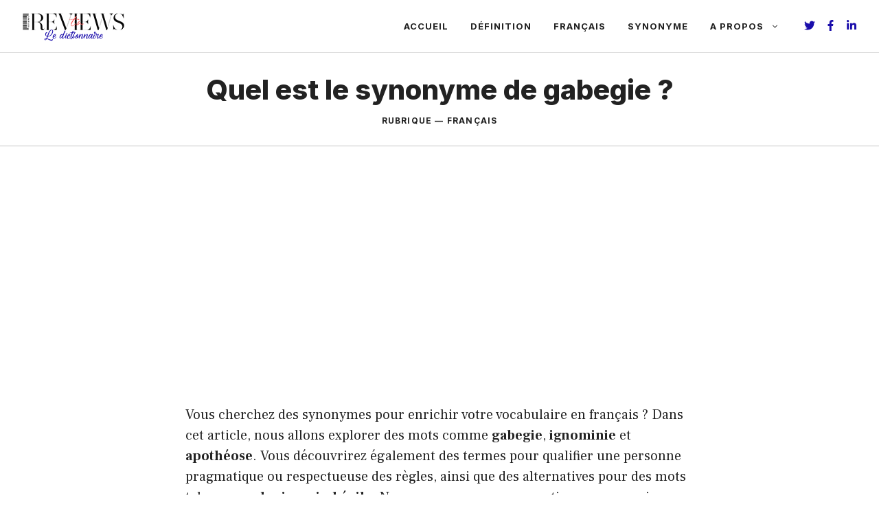

--- FILE ---
content_type: text/html; charset=utf-8
request_url: https://www.google.com/recaptcha/api2/aframe
body_size: 268
content:
<!DOCTYPE HTML><html><head><meta http-equiv="content-type" content="text/html; charset=UTF-8"></head><body><script nonce="2y_Z-L64AV2kMZWuKSlVUg">/** Anti-fraud and anti-abuse applications only. See google.com/recaptcha */ try{var clients={'sodar':'https://pagead2.googlesyndication.com/pagead/sodar?'};window.addEventListener("message",function(a){try{if(a.source===window.parent){var b=JSON.parse(a.data);var c=clients[b['id']];if(c){var d=document.createElement('img');d.src=c+b['params']+'&rc='+(localStorage.getItem("rc::a")?sessionStorage.getItem("rc::b"):"");window.document.body.appendChild(d);sessionStorage.setItem("rc::e",parseInt(sessionStorage.getItem("rc::e")||0)+1);localStorage.setItem("rc::h",'1769326050762');}}}catch(b){}});window.parent.postMessage("_grecaptcha_ready", "*");}catch(b){}</script></body></html>